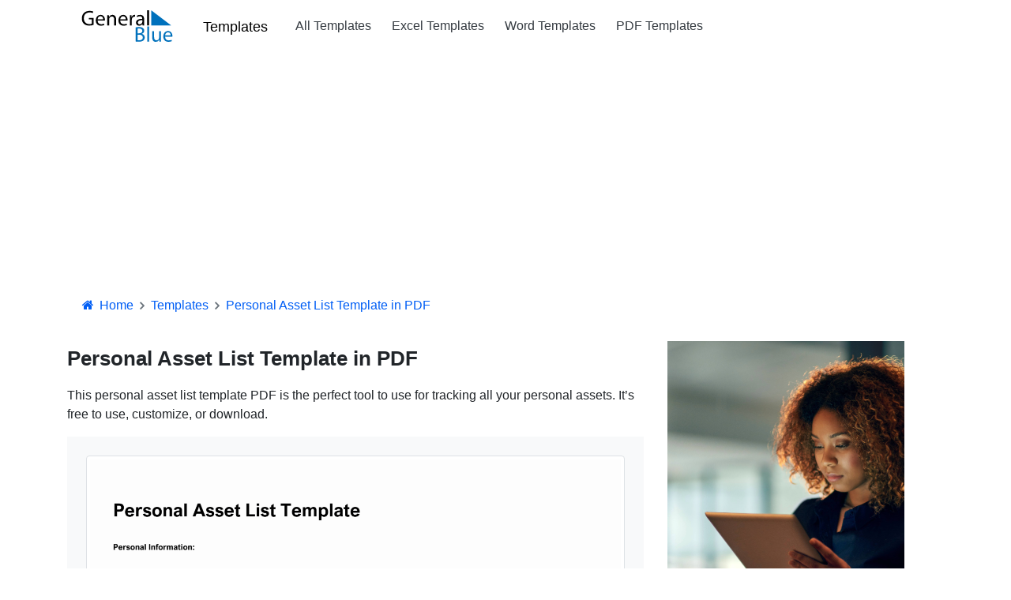

--- FILE ---
content_type: text/html; charset=utf-8
request_url: https://www.generalblue.com/personal-asset-list-template/p/tbx6xk5yd
body_size: 6620
content:
<!DOCTYPE html>
<html lang="en">
<head>
    <meta charset="UTF-8">
    
    

        <script type="text/javascript">
            (function (c,l,a,r,i,t,y) {
                c[a] = c[a] || function () { (c[a].q = c[a].q || []).push(arguments) };
                t = l.createElement(r); t.async = 1; t.src = "https://www.clarity.ms/tag/" + i;
                y = l.getElementsByTagName(r)[0]; y.parentNode.insertBefore(t, y);
            })(window, document, "clarity", "script", "mda98jj8ml");
        </script>


        <script async src="https://www.googletagmanager.com/gtag/js?id=G-LJMPF60XFQ"></script>

        <script>
                window.dataLayer = window.dataLayer || [];
            function gtag() { dataLayer.push(arguments); }
            gtag('js', new Date());
            gtag('config', 'G-LJMPF60XFQ');
        </script>


    
    <meta charset="utf-8" />
    <meta name="viewport" content="width=device-width, initial-scale=1.0" />

    
    
        <link rel="preload" href="/js/vendor-pri.min.js?v=eRABhmIG-PvaOsFMm20ZdyHUP-jKOkyggfLvbD1CYtg" as="script">
        <script async src="https://pagead2.googlesyndication.com/pagead/js/adsbygoogle.js" crossorigin="anonymous"></script>

    

    <title>Personal Asset List Template in PDF</title>
        <meta name="description" content="This personal asset list template PDF is the perfect tool to use for tracking all your personal assets. It&#x2019;s free to use, customize, or download.">

    <link rel="canonical" href="https://www.generalblue.com/personal-asset-list-template/p/tbx6xk5yd" />

        <meta property="og:url" content="https://www.generalblue.com/personal-asset-list-template/p/tbx6xk5yd" />
        <meta property="og:type" content="website" />
        <meta property="og:title" content="Personal Asset List Template in PDF" />
        <meta property="og:description" content="This personal asset list template PDF is the perfect tool to use for tracking all your personal assets. It&#x2019;s free to use, customize, or download." />
        <meta property="og:image" content="https://www.generalblue.com/personal-asset-list-template/p/tbx6xk5yd/f/personal-asset-list-template-in-pdf-lg.png?v=2ee621861e45e68fd6a5f6a7d5e9db42&amp;ogimage=true" />

    
    
        <link rel="stylesheet" href="/css/styles.min.css?v=TYS_3ApP51ixzYSFSsJWzB0nVKYFDmhWwhiFDgCNJAs" />
    

    <link href="https://cdnjs.cloudflare.com/ajax/libs/bootstrap-icons/1.5.0/font/bootstrap-icons.min.css" rel="stylesheet">

    <link rel="apple-touch-icon" sizes="180x180" href="/apple-touch-icon-180x180.png?v=cF9be5q8Pjj_-iTYtfnX1efqN0VIC6dzBbyL97LpHo4">
<link rel="manifest" href="/site.webmanifest?v=ukJ8DvoyfQVGJLVehrLbGnnu3Z6xtOOkDm7E_H8zKD4">
<link rel="mask-icon" href="/safari-pinned-tab.svg?v=9Rc-GU7N2bHdZvbAzk5S1_CD2_mUUeoDOQK76G68U9I" color="#5b95d5">
<link rel="icon" type="image/svg+xml" href="/favicon.svg?v=Ju__wTQfa7a_YIc9YBD8uLC8iAvY3dFeMncK4KBLjqM" sizes="any">
<link rel="icon" type="image/png" sizes="48x48" href="/favicon-48x48.png?v=wf2m55iX919JKM7CYqXCR0IsKhAIoiB64_PpFbALHlw">
<link rel="icon" type="image/png" sizes="32x32" href="/favicon-32x32.png?v=6pmBoJm5LZ83yV0fjXWojtICNXEmIvU4OwWTJ0RRopY">
<link rel="icon" type="image/png" sizes="16x16" href="/favicon-16x16.png?v=Pgq8a40N5IWdXZRhQh2osZS79e_HmTcqDeUGAgAS-jI">
<link rel="icon" type="image/png" sizes="48x48" href="/favicon.ico?v=OHgyJvYxrQQbVLlvaNB1AY_J-GVI69V7nJb2VMCvQV4">
<meta name="apple-mobile-web-app-title" content="General Blue">
<meta name="application-name" content="General Blue">
<meta name="msapplication-TileColor" content="#f2f2f2">
<meta name="theme-color" content="#ffffff"> 

    
    

</head>
<body>
    <header>
        <div class="container">
            
<nav class="navbar navbar-expand-md navbar-toggleable-md navbar-light bg-white">
    <a class="navbar-brand text-nowrap" style="vertical-align:middle;" title="General Blue Corporation" href="/">
        <img src="/images/generalblue.svg" alt="General Blue" height="40" width="120" />
    </a>
    <a href="/templates" class="ml-auto" style="font-size:1.15rem;font-weight:500;padding-left:20px;padding-right:6px;color:black;">Templates</a>
    <button class="navbar-toggler" type="button" data-toggle="collapse" data-target=".navbar-collapse" aria-controls="navbarSupportedContent"
            aria-expanded="false" aria-label="Toggle navigation">
        <span class="navbar-toggler-icon"></span>
    </button>
    <div class="navbar-collapse collapse pl-3">
        <ul class="navbar-nav mr-auto">
            
            <li class="nav-item">
                <a class="nav-link text-dark " href="/templates" title="Free Excel, Word and PDF Templates">All Templates</a>
            </li>
            <li class="nav-item">
                <a class="nav-link text-dark" href="/templates/excel" title="Free Excel Templates and Spreadsheets">Excel Templates</a>
            </li>
            <li class="nav-item">
                <a class="nav-link text-dark" href="/templates/word" title="Free Word Templates">Word Templates</a>
            </li>
            <li class="nav-item">
                <a class="nav-link text-dark" href="/templates/pdf" title="Free PDF Templates">PDF Templates</a>
            </li>

        </ul>
    </div>
</nav>
        </div>
    </header>

    <div class="container">

        <main role="main">
            

<nav aria-label="breadcrumb">
    <ol vocab="https://schema.org" typeof="BreadcrumbList" class="breadcrumb breadcrumb-arrow" style="background-color:white; line-height:18px">
        <li class="breadcrumb-item"><a href="/" style="color:#005ef5"><i class="fa fa-fw fa-home"></i> Home</a></li>
                <li property="itemListElement" typeof="ListItem" class="breadcrumb-item">
                    <a property="item" typeof="WebPage"
                       href="/templates">
                            <span style="color:#005ef5" property="name">Templates</span>

                    </a>
                    <meta property="position" content="1">
                </li>
                <li property="itemListElement" typeof="ListItem" class="breadcrumb-item" >
                            <span style="color:#005ef5" property="name">Personal Asset List Template in PDF</span>
                    <meta property="position" content="2">
                </li>
    </ol>
</nav>






<div class="row">
    <div class="col-md-8">
        <h1 class="template-title">Personal Asset List Template in PDF</h1>
        <p>
            This personal asset list template PDF is the perfect tool to use for tracking all your personal assets. It&#x2019;s free to use, customize, or download.
        </p>

        <div class="bg-light p-4 mb-3">



            <picture>
                <source sizes="(min-width:500px) 80vw, 100vw"
                        srcset="
                                     /personal-asset-list-template/p/tbx6xk5yd/f/personal-asset-list-template-in-pdf-sm.webp?v=2ee621861e45e68fd6a5f6a7d5e9db42 660w,
                                     /personal-asset-list-template/p/tbx6xk5yd/f/personal-asset-list-template-in-pdf-md.webp?v=2ee621861e45e68fd6a5f6a7d5e9db42 1320w,
                                     /personal-asset-list-template/p/tbx6xk5yd/f/personal-asset-list-template-in-pdf-lg.webp?v=2ee621861e45e68fd6a5f6a7d5e9db42 2640w"
                        type="image/webp" />

                <source sizes="(min-width:500px) 80vw, 100vw"
                        srcset="
                                     /personal-asset-list-template/p/tbx6xk5yd/f/personal-asset-list-template-in-pdf-sm.png?v=2ee621861e45e68fd6a5f6a7d5e9db42 660w,
                                     /personal-asset-list-template/p/tbx6xk5yd/f/personal-asset-list-template-in-pdf-md.png?v=2ee621861e45e68fd6a5f6a7d5e9db42 1320w,
                                     /personal-asset-list-template/p/tbx6xk5yd/f/personal-asset-list-template-in-pdf-lg.png?v=2ee621861e45e68fd6a5f6a7d5e9db42 2640w"
                        type="image/png" />
                <img class="img-thumbnail" alt="Personal Asset List Template in PDF" src="/personal-asset-list-template/p/tbx6xk5yd/f/personal-asset-list-template-in-pdf-md.png?v=2ee621861e45e68fd6a5f6a7d5e9db42" width="1320" height="1020" />

            </picture>




            <div>
                <a href="/personal-asset-list-template/p/tbx6xk5yd/f/personal-asset-list-template.pdf?v=2ee621861e45e68fd6a5f6a7d5e9db42"
                   style="background-color:#ff0000;color:#fff;margin-top:15px"
                   class="btn mb-2 ga-template-event"
                   title="Download template in pdf">
                    <strong>Download</strong>
                </a>

                    <button title='Print Template'
                            class="btn btn-secondary mt-2 ml-4 shadow-none"
                            onclick="ga('send', 'event', 'templates', 'print', '/personal-asset-list-template/p/tbx6xk5yd/f/personal-asset-list-template.pdf?v=2ee621861e45e68fd6a5f6a7d5e9db42'); printJS({ modalMessage: 'Processing...', printable: '/personal-asset-list-template/p/tbx6xk5yd/f/personal-asset-list-template.pdf?v=2ee621861e45e68fd6a5f6a7d5e9db42', type: 'pdf', showModal: true })">
                        <i class="fa fa-print"></i>&nbsp;Print
                    </button>

            </div>

            <div class="mt-3">
                <div style="font-weight:500;margin-bottom:4px;">PDF Template</div>
                <div class="mb-4">
                    Free for personal or commercial use.  <a href="/terms-of-use#office_templates_and_calendars" target="_blank" title="Terms and Conditions" style="white-space:nowrap;font-size:14px;color:#707070;">&copy; General Blue</a>
                </div>
                <hr />
                <div>
                        <a title="See all Asset Tracking Templates" style="text-decoration:none;" href="/templates/asset-tracking"><span class="badge badge-pill badge-info p-2 m-1">Asset Tracking</span></a>

                        <a title="See all PDF Templates" style="text-decoration:none;" href="/templates/pdf"><span class="badge badge-pill badge-danger p-2 m-1">PDF Templates</span></a>
                </div>
            </div>
        </div>



        <div class="margin-top:20px;">
            <h2 style="font-size:17px;"> Related Pdf Templates: </h2>

                    <a title="See all Asset Tracking Templates in PDF" style="text-decoration:none;" href="/templates/pdf-asset-tracking-templates"><span class="badge badge-pill badge-light p-2 m-1"><img src="/images/doc-icons/pdf-icon.svg" width="24" height=18 alt="Asset Tracking Templates in PDF"> Asset Tracking</span></a>
        </div>
        <div class="mt-5 template-content">
            <p>This <strong>personal asset list template</strong> can be used for tracking all types of assets you currently have under your possession. Personal assets can be physical cash, money market accounts, checking, and saving accounts, or others.</p>
<p>By using this asset tracking template, you can keep an organize record of all your personal assets. This <strong>asset list template PDF</strong> is designed with multiple columns, giving you comprehensive details on your assets. You can use this template for free.</p>
<p>To use, just fill out details on the blank sections provided. The topmost part requires your personal information, date, and signature. A table is provided underneath that to highlight all important details relevant to your personal assets. It includes sections for the quantity, asset name, description, category, acquisition date, seller, price, location, and condition.</p>
<p>This personal asset inventory template is only a <strong>sample asset tracker template</strong>, so feel free to edit the labels/headings provided. You can also add rows/columns for additional information. Customize the template according to your needs.</p>
<p>For those who want to keep a record of this template, the <strong>personal asset management Excel sheet</strong> is the recommended version to use. It features dropdown filters, allowing you to easily track any of your listed assets. For changes in your asset information, you can just pull up the template and update it anytime.</p>

        </div>


            <div class="mt-5">

                <h2 class="template-headline"><i>This template is also available in...</i></h2>
                <div class="row mt-4">
                        <div class="col-md-4 mb-4">

                            <a href="/personal-asset-list-template/p/t5qd6w81d" title="Personal Asset List Template template in Word">
                                <h3 style="font-size:1.1rem;">
                                    
   <img src="/images/doc-icons/word-icon.svg" width="20" height="24" alt="Word Document" />



                                    WORD
                                </h3>


                                <div style="width:100%;">
                                    <picture>
                                        <source sizes="(min-width:500px) 20vw, 100vw"
                                                srcset="
                                                     /personal-asset-list-template/p/t5qd6w81d/f/personal-asset-list-template-in-word-sm.webp?v=2ee621861e45e68fd6a5f6a7d5e9db42 660w,
                                                     /personal-asset-list-template/p/t5qd6w81d/f/personal-asset-list-template-in-word-md.webp?v=2ee621861e45e68fd6a5f6a7d5e9db42 1320w,
                                                     /personal-asset-list-template/p/t5qd6w81d/f/personal-asset-list-template-in-word-lg.webp?v=2ee621861e45e68fd6a5f6a7d5e9db42 2640w"
                                                type="image/webp" />

                                        <source sizes="(min-width:500px) 20vw, 100vw"
                                                srcset="
                                                     /personal-asset-list-template/p/t5qd6w81d/f/personal-asset-list-template-in-word-sm.png?v=2ee621861e45e68fd6a5f6a7d5e9db42 660w,
                                                     /personal-asset-list-template/p/t5qd6w81d/f/personal-asset-list-template-in-word-md.png?v=2ee621861e45e68fd6a5f6a7d5e9db42 1320w,
                                                     /personal-asset-list-template/p/t5qd6w81d/f/personal-asset-list-template-in-word-lg.png?v=2ee621861e45e68fd6a5f6a7d5e9db42 2640w"
                                                type="image/png" />

                                        <img class="img-thumbnail" alt="Personal Asset List Template in Word" src="/personal-asset-list-template/p/t5qd6w81d/f/personal-asset-list-template-in-word-md.png?v=2ee621861e45e68fd6a5f6a7d5e9db42" width="1320" height="1020" />

                                    </picture>
                                </div>

                            </a>



                        </div>
                        <div class="col-md-4 mb-4">

                            <a href="/personal-asset-list-template/p/t4b7vyv88" title="Personal Asset List Template template in Excel">
                                <h3 style="font-size:1.1rem;">
                                    

   <img src="/images/doc-icons/excel-icon.svg" width="20" height="24" alt="Excel Spreadsheet" />


                                    EXCEL
                                </h3>


                                <div style="width:100%;">
                                    <picture>
                                        <source sizes="(min-width:500px) 20vw, 100vw"
                                                srcset="
                                                     /personal-asset-list-template/p/t4b7vyv88/f/personal-asset-list-template-in-excel-sm.webp?v=b1a7b60dad8e6ff541635e76393a5021 660w,
                                                     /personal-asset-list-template/p/t4b7vyv88/f/personal-asset-list-template-in-excel-md.webp?v=b1a7b60dad8e6ff541635e76393a5021 1320w,
                                                     /personal-asset-list-template/p/t4b7vyv88/f/personal-asset-list-template-in-excel-lg.webp?v=b1a7b60dad8e6ff541635e76393a5021 2640w"
                                                type="image/webp" />

                                        <source sizes="(min-width:500px) 20vw, 100vw"
                                                srcset="
                                                     /personal-asset-list-template/p/t4b7vyv88/f/personal-asset-list-template-in-excel-sm.png?v=b1a7b60dad8e6ff541635e76393a5021 660w,
                                                     /personal-asset-list-template/p/t4b7vyv88/f/personal-asset-list-template-in-excel-md.png?v=b1a7b60dad8e6ff541635e76393a5021 1320w,
                                                     /personal-asset-list-template/p/t4b7vyv88/f/personal-asset-list-template-in-excel-lg.png?v=b1a7b60dad8e6ff541635e76393a5021 2640w"
                                                type="image/png" />

                                        <img class="img-thumbnail" alt="Personal Asset List Template in Excel" src="/personal-asset-list-template/p/t4b7vyv88/f/personal-asset-list-template-in-excel-md.png?v=b1a7b60dad8e6ff541635e76393a5021" width="1320" height="1020" />

                                    </picture>
                                </div>

                            </a>



                        </div>
                </div>

            </div>


        <div class="mt-5">
            <ins class="adsbygoogle lazyad" data-mobile-ad-width="300px" data-mobile-ad-height="50px" data-mobile-ad-slot="1256610926" data-mobile-ad-client="ca-pub-0247326022457899" data-desktop-ad-width="728px" data-desktop-ad-height="90px" data-desktop-ad-slot="1870330073" data-desktop-ad-client="ca-pub-0247326022457899" ></ins>
        </div>








    </div>


    <div class="col-md-4 mt-2">

            <div>
                <div class="ad-mobile" style="visibility: hidden;display: none;"><a target="_blank" rel="sponsored"  href="/adsbygeneralblue?adname=ad-008-01-x1&type=mobile"><img src="/officeseries/ad-008-01-300x250.png" width="300" height="250" alt="ad-008-01-x1" /></a></div><div class="ad-desktop" style="visibility: hidden;display: none;"><a target="_blank" rel="sponsored"  href="/adsbygeneralblue?adname=ad-002-01-x1&type=desktop"><img src="/officeseries/ad-002-01-300x600.png" width="300" height="600" alt="ad-002-01-x1" /></a></div>
            </div>

            <div class="mt-5 p-3" style="border-left: 3px solid whitesmoke;">
                <h2 class="mb-4">You might also like:</h2>
                    <a href="/employee-assigned-asset-tracking-template/p/t4yh358m5">
                        <p>Excel Employee Assigned Asset Tracking Template</p>
                    </a>
                    <div style="margin-bottom:35px;max-width:75%;">

                        <a href="/employee-assigned-asset-tracking-template/p/t4yh358m5">
                            <picture>
                                <source sizes="(min-width:500px) 20vw, 100vw"
                                        srcset="
                                                 /employee-assigned-asset-tracking-template/p/t4yh358m5/f/employee-assigned-asset-tracking-template-in-excel-xs.webp?v=b4762663b0b5b28d130830fc3a9f47c3 255w,
                                                 /employee-assigned-asset-tracking-template/p/t4yh358m5/f/employee-assigned-asset-tracking-template-in-excel-sm.webp?v=b4762663b0b5b28d130830fc3a9f47c3 510w,
                                                 /employee-assigned-asset-tracking-template/p/t4yh358m5/f/employee-assigned-asset-tracking-template-in-excel-md.webp?v=b4762663b0b5b28d130830fc3a9f47c3 1020w,
                                                 /employee-assigned-asset-tracking-template/p/t4yh358m5/f/employee-assigned-asset-tracking-template-in-excel-lg.webp?v=b4762663b0b5b28d130830fc3a9f47c3 2040w"
                                        type="image/webp" />

                                <source sizes="(min-width:500px) 20vw, 100vw"
                                        srcset="
                                                 /employee-assigned-asset-tracking-template/p/t4yh358m5/f/employee-assigned-asset-tracking-template-in-excel-xs.png?v=b4762663b0b5b28d130830fc3a9f47c3 255w,
                                                 /employee-assigned-asset-tracking-template/p/t4yh358m5/f/employee-assigned-asset-tracking-template-in-excel-sm.png?v=b4762663b0b5b28d130830fc3a9f47c3 510w,
                                                 /employee-assigned-asset-tracking-template/p/t4yh358m5/f/employee-assigned-asset-tracking-template-in-excel-md.png?v=b4762663b0b5b28d130830fc3a9f47c3 1020)w,
                                                 /employee-assigned-asset-tracking-template/p/t4yh358m5/f/employee-assigned-asset-tracking-template-in-excel-lg.png?v=b4762663b0b5b28d130830fc3a9f47c3 2040)w"
                                        type="image/png" />
                                <img class="img-thumbnail" alt="Excel Employee Assigned Asset Tracking Template" src="/employee-assigned-asset-tracking-template/p/t4yh358m5/f/employee-assigned-asset-tracking-template-in-excel-xs.png?v=b4762663b0b5b28d130830fc3a9f47c3" width="255" height="330" />

                            </picture>

                        </a>
                    </div>
            </div>

    </div>
</div>









        </main>
    </div>
    <footer>
        

<footer class="footer" style="margin-top:80px;background-color:#f5f5f5;padding-bottom:25px;">

    <div class="container" style="display:flex;flex-direction:row;flex-wrap:wrap;">

        <div class="footer-col">
            <div class="ftitle">Timesheets</div>
            <a class="flist" href="/templates/weekly-timesheet">Weekly Timesheets</a><br />
            <a class="flist" href="/templates/biweekly-timesheet">Biweekly Timesheets</a><br />
            <a class="flist" href="/templates/monthly-timesheet">Monthly Timesheets</a>
        </div>

        <div class="footer-col">
            <div class="ftitle">Invoice Templates</div>
            <a class="flist" href="/templates/freelance-invoice">Freelance Invoice</a><br />
            <a class="flist" href="/templates/customer-invoice">Customer Invoice</a><br />
            <a class="flist" href="/templates/time-and-materials">Time and Materials</a>
        </div>

        <div class="footer-col">
            <div class="ftitle">Others</div>
            <a class="flist" href="/templates/asset">Asset Tracking Templates</a> <br />
            <a class="flist" href="/templates/inventory">Inventory Templates</a> <br />
            <a class="flist" href="/templates">All Templates</a>
        </div>

        <div class="footer-col">
            <div class="ftitle">Corporate</div>
            <a class="flist" href="/contact">Contact Us</a><br />
            <a class="flist" href="/privacy">Privacy</a><br />
            <a class="flist" href="/terms-of-use">Terms of Use</a>
        </div>

    </div>


    <div style="font-size:14px;" class="container mt-4">
        <b style="color: #212529;"> &copy; 2026 General Blue Corporation</b>
    </div>


</footer>


    </footer>
    

    
        <script src="/js/vendor-pri.min.js?v=eRABhmIG-PvaOsFMm20ZdyHUP-jKOkyggfLvbD1CYtg"></script>
        <script async src="/js/pages/shared/lazyads.min.js?v=-m7pwfMyWcSqfe0IPAXpjTlFlbwqxMVif0m4RKusQSc"></script>
        <script async src="/js/pages/shared/dynamicads.min.js?v=EzyuO53RA0kXcQrnqydBfznwRshG25aEwGh-_reZyV4"></script>
        <script async src="/js/pages/shared/analytics.min.js?v=LTj3Hi2mF3zOrFUeQ0iiaVFSBjgKGhib6DUt2dHCfw8"></script>
        <script async src="/js/vendor.min.js?v=iE6wUyDY1N0SUJsHRO0kcp08XkyQ_sc-Sin0hp8zG3U"></script>

        

    

</body>
</html>



--- FILE ---
content_type: text/html; charset=utf-8
request_url: https://www.google.com/recaptcha/api2/aframe
body_size: 267
content:
<!DOCTYPE HTML><html><head><meta http-equiv="content-type" content="text/html; charset=UTF-8"></head><body><script nonce="K9SIhqDEteLprNd-UMwFgA">/** Anti-fraud and anti-abuse applications only. See google.com/recaptcha */ try{var clients={'sodar':'https://pagead2.googlesyndication.com/pagead/sodar?'};window.addEventListener("message",function(a){try{if(a.source===window.parent){var b=JSON.parse(a.data);var c=clients[b['id']];if(c){var d=document.createElement('img');d.src=c+b['params']+'&rc='+(localStorage.getItem("rc::a")?sessionStorage.getItem("rc::b"):"");window.document.body.appendChild(d);sessionStorage.setItem("rc::e",parseInt(sessionStorage.getItem("rc::e")||0)+1);localStorage.setItem("rc::h",'1769280653548');}}}catch(b){}});window.parent.postMessage("_grecaptcha_ready", "*");}catch(b){}</script></body></html>